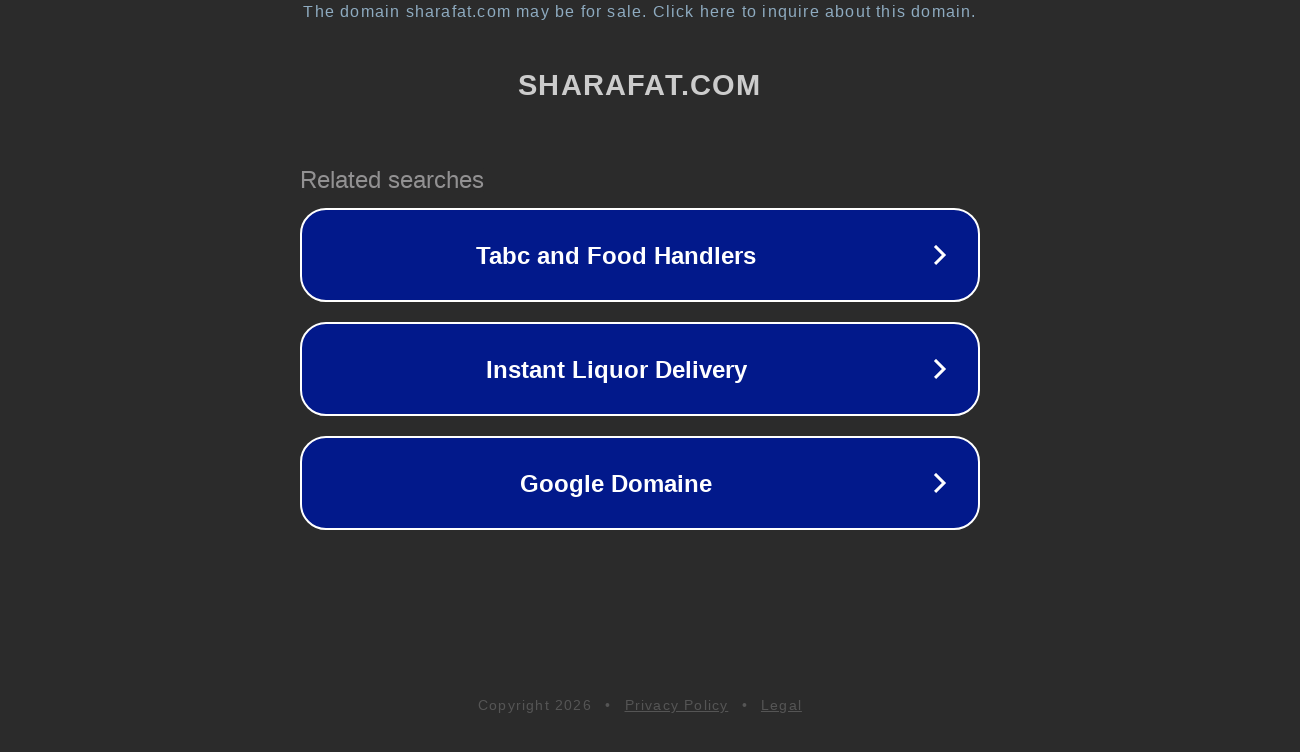

--- FILE ---
content_type: text/html; charset=utf-8
request_url: http://sharafat.com/
body_size: 1038
content:
<!doctype html>
<html data-adblockkey="MFwwDQYJKoZIhvcNAQEBBQADSwAwSAJBANDrp2lz7AOmADaN8tA50LsWcjLFyQFcb/P2Txc58oYOeILb3vBw7J6f4pamkAQVSQuqYsKx3YzdUHCvbVZvFUsCAwEAAQ==_L6kBCnlpj4zBWKUv1akZaNsWltACwmSSG6zlrLnfRiUT4u0l9bajSHczg7dzX5TJBlS2J6aKMqWBGbt3EU78EA==" lang="en" style="background: #2B2B2B;">
<head>
    <meta charset="utf-8">
    <meta name="viewport" content="width=device-width, initial-scale=1">
    <link rel="icon" href="[data-uri]">
    <link rel="preconnect" href="https://www.google.com" crossorigin>
</head>
<body>
<div id="target" style="opacity: 0"></div>
<script>window.park = "[base64]";</script>
<script src="/bbAwIXTfL.js"></script>
</body>
</html>
